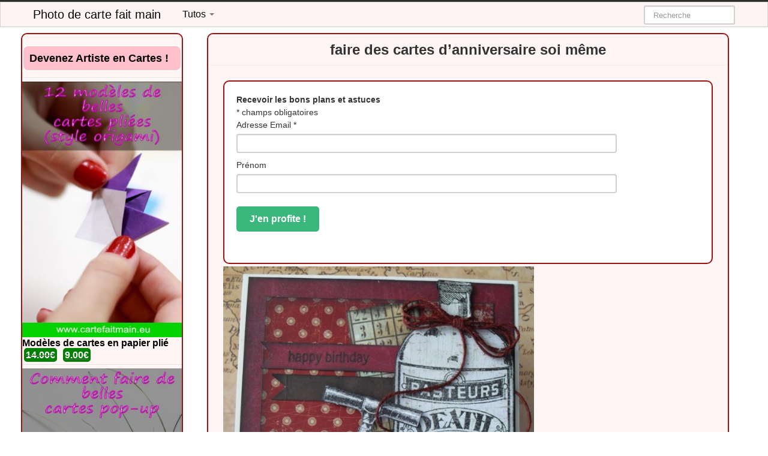

--- FILE ---
content_type: text/html; charset=UTF-8
request_url: https://www.cartefaitmain.eu/faire-des-cartes-danniversaire-soi-meme.html/
body_size: 5490
content:
<!DOCTYPE html><html lang="fr-FR"><head><meta charset="UTF-8" /><meta name="viewport" content="width=device-width, initial-scale=1.0"><link media="all" href="https://www.cartefaitmain.eu/wp-content/cache/autoptimize/css/autoptimize_9d316dc70f55aeaac23ac5a7e23e6248.css" rel="stylesheet"><link media="only screen and (max-width: 768px)" href="https://www.cartefaitmain.eu/wp-content/cache/autoptimize/css/autoptimize_645e25746732f92ab8912b8a07744c57.css" rel="stylesheet"><title>faire des cartes d&rsquo;anniversaire soi mêmePhoto de carte fait main</title><link rel="profile" href="http://gmpg.org/xfn/11" /><link rel="shortcut icon" href="https://www.cartefaitmain.eu/wp-content/themes/ipin-oringal/favicon.ico"><link rel="pingback" href="https://www.cartefaitmain.eu/xmlrpc.php" /> <!--[if lt IE 9]> <script src="http://css3-mediaqueries-js.googlecode.com/svn/trunk/css3-mediaqueries.js"></script> <script src="http://html5shim.googlecode.com/svn/trunk/html5.js"></script> <![endif]--> <!--[if IE 7]><link href="https://www.cartefaitmain.eu/wp-content/themes/ipin-oringal/css/font-awesome-ie7.css" rel="stylesheet"> <![endif]--><script id="mcjs">!function(c,h,i,m,p){m=c.createElement(h),p=c.getElementsByTagName(h)[0],m.async=1,m.src=i,p.parentNode.insertBefore(m,p)}(document,"script","https://chimpstatic.com/mcjs-connected/js/users/18ff3c808495cb6b6df4c56c8/4e209b25791bae22ab45cf81c.js");</script> <meta name='robots' content='index, follow, max-image-preview:large, max-snippet:-1, max-video-preview:-1' /><link rel="canonical" href="https://www.cartefaitmain.eu/faire-des-cartes-danniversaire-soi-meme.html/" /><link href='https://fonts.gstatic.com' crossorigin='anonymous' rel='preconnect' /><link rel="alternate" type="application/rss+xml" title="Photo de carte fait main &raquo; Flux" href="https://www.cartefaitmain.eu/feed/" /> <script type="text/javascript" src="https://www.cartefaitmain.eu/wp-includes/js/jquery/jquery.min.js" id="jquery-core-js"></script> <script type="text/javascript" src="https://www.cartefaitmain.eu/wp-includes/js/jquery/jquery-migrate.min.js" id="jquery-migrate-js"></script> <script type="text/javascript" src="https://www.cartefaitmain.eu/wp-content/plugins/woocommerce/assets/js/jquery-blockui/jquery.blockUI.min.js" id="jquery-blockui-js" defer="defer" data-wp-strategy="defer"></script> <script type="text/javascript" id="wc-add-to-cart-js-extra">var wc_add_to_cart_params = {"ajax_url":"\/wp-admin\/admin-ajax.php","wc_ajax_url":"\/?wc-ajax=%%endpoint%%","i18n_view_cart":"View cart","cart_url":"https:\/\/www.cartefaitmain.eu\/panier\/","is_cart":"","cart_redirect_after_add":"no"};</script> <script type="text/javascript" src="https://www.cartefaitmain.eu/wp-content/plugins/woocommerce/assets/js/frontend/add-to-cart.min.js" id="wc-add-to-cart-js" defer="defer" data-wp-strategy="defer"></script> <script type="text/javascript" src="https://www.cartefaitmain.eu/wp-content/plugins/woocommerce/assets/js/js-cookie/js.cookie.min.js" id="js-cookie-js" defer="defer" data-wp-strategy="defer"></script> <script type="text/javascript" id="woocommerce-js-extra">var woocommerce_params = {"ajax_url":"\/wp-admin\/admin-ajax.php","wc_ajax_url":"\/?wc-ajax=%%endpoint%%"};</script> <script type="text/javascript" src="https://www.cartefaitmain.eu/wp-content/plugins/woocommerce/assets/js/frontend/woocommerce.min.js" id="woocommerce-js" defer="defer" data-wp-strategy="defer"></script> <script type="text/javascript" src="https://www.cartefaitmain.eu/wp-content/plugins/wp-user-avatar/assets/flatpickr/flatpickr.min.js" id="ppress-flatpickr-js"></script> <script type="text/javascript" src="https://www.cartefaitmain.eu/wp-content/plugins/wp-user-avatar/assets/select2/select2.min.js" id="ppress-select2-js"></script> <script type="text/javascript" id="kk-script-js-extra">var fetchCartItems = {"ajax_url":"https:\/\/www.cartefaitmain.eu\/wp-admin\/admin-ajax.php","action":"kk_wc_fetchcartitems","nonce":"80fbb0081a","currency":"EUR"};</script> <script type="text/javascript" src="https://www.cartefaitmain.eu/wp-content/plugins/kliken-marketing-for-google/assets/kk-script.js" id="kk-script-js"></script> <meta name="generator" content="WordPress 6.7.4" /><meta name="generator" content="WooCommerce 9.3.5" /><link rel="alternate" title="oEmbed (JSON)" type="application/json+oembed" href="https://www.cartefaitmain.eu/wp-json/oembed/1.0/embed?url=https%3A%2F%2Fwww.cartefaitmain.eu%2Ffaire-des-cartes-danniversaire-soi-meme.html%2F" /><link rel="alternate" title="oEmbed (XML)" type="text/xml+oembed" href="https://www.cartefaitmain.eu/wp-json/oembed/1.0/embed?url=https%3A%2F%2Fwww.cartefaitmain.eu%2Ffaire-des-cartes-danniversaire-soi-meme.html%2F&#038;format=xml" /> <noscript><style>.woocommerce-product-gallery{ opacity: 1 !important; }</style></noscript> <script>(function(i,s,o,g,r,a,m){i['GoogleAnalyticsObject']=r;i[r]=i[r]||function(){  (i[r].q=i[r].q||[]).push(arguments)},i[r].l=1*new Date();a=s.createElement(o),  m=s.getElementsByTagName(o)[0];a.async=1;a.src=g;m.parentNode.insertBefore(a,m)  })(window,document,'script','https://www.google-analytics.com/analytics.js','ga');  ga('create', 'UA-67823957-28', 'auto');  ga('send', 'pageview');</script> </head><body class="post-template-default single single-post postid-6234 single-format-standard theme-ipin-oringal woocommerce-no-js"> <noscript><style>#masonry {
		visibility: visible !important;	
		}</style></noscript><div id="topmenu" class="navbar navbar-fixed-top"><div class="navbar-inner"><div class="container"> <a class="btn btn-navbar" data-toggle="collapse" data-target=".nav-collapse"> <i class="icon-bar"></i> <i class="icon-bar"></i> <i class="icon-bar"></i> </a> <a class="brand" href="https://www.cartefaitmain.eu/"> Photo de carte fait main </a><nav id="nav-main" class="nav-collapse" role="navigation"><ul id="menu-top-menu" class="nav"><li class="dropdown menu-tutos"><a class="dropdown-toggle" data-toggle="dropdown" data-target="#" href="https://www.cartefaitmain.eu/boutique/">Tutos <b class="caret"></b></a><ul class="dropdown-menu"><li class="menu-boutique"><a href="https://www.cartefaitmain.eu/boutique/">Boutique</a></li><li class="menu-panier"><a href="https://www.cartefaitmain.eu/panier/">Panier</a></li><li class="menu-mon-compte"><a href="https://www.cartefaitmain.eu/mon-compte/">Mon compte</a></li></ul></li></ul><form class="navbar-search pull-right" method="get" id="searchform" action="https://www.cartefaitmain.eu/"> <input type="text" class="search-query" placeholder="Recherche" name="s" id="s" value=""></form></nav></div></div></div><div class="container"><div class="row"><div class="span12"><div class="row"><div id="double-left-column" class="span9 pull-right"><div id="post-6234" class="post-wrapper post-6234 post type-post status-publish format-standard has-post-thumbnail category-inspirations-de-cartes"><div class="h1-wrapper"><h1>faire des cartes d&rsquo;anniversaire soi même</h1></div><div class="post-content"><div class="mail><link href="//cdn-images.mailchimp.com/embedcode/classic-10_7.css" rel="stylesheet" type="text/css"><div id="mc_embed_signup"><form action="//populoweb.us9.list-manage.com/subscribe/post?u=18ff3c808495cb6b6df4c56c8&amp;id=b90a18d870" method="post" id="mc-embedded-subscribe-form" name="mc-embedded-subscribe-form" class="validate" target="_blank" novalidate><div id="mc_embed_signup_scroll"> <strong>Recevoir les bons plans et astuces</strong><div class="indicates-required"><span class="asterisk">*</span> champs obligatoires</div><div class="mc-field-group"> <label for="mce-EMAIL">Adresse Email <span class="asterisk">*</span> </label> <input type="email" value="" name="EMAIL" class="required email" id="mce-EMAIL"></div><div class="mc-field-group"> <label for="mce-FNAME">Prénom </label> <input type="text" value="" name="FNAME" class="" id="mce-FNAME"></div><div id="mce-responses" class="clear"><div class="response" id="mce-error-response" style="display:none"></div><div class="response" id="mce-success-response" style="display:none"></div></div><div style="position: absolute; left: -5000px;" aria-hidden="true"><input type="text" name="b_18ff3c808495cb6b6df4c56c8_b90a18d870" tabindex="-1" value=""></div><div class="clear"><input type="submit" value="J'en profite !" name="subscribe" id="mc-embedded-subscribe" class="button"></div></div></form></div> <script type='text/javascript' src='//s3.amazonaws.com/downloads.mailchimp.com/js/mc-validate.js'></script><script type='text/javascript'>(function($) {window.fnames = new Array(); window.ftypes = new Array();fnames[0]='EMAIL';ftypes[0]='email';fnames[1]='FNAME';ftypes[1]='text'; /*
 * Translated default messages for the $ validation plugin.
 * Locale: FR
 */
$.extend($.validator.messages, {
        required: "Ce champ est requis.",
        remote: "Veuillez remplir ce champ pour continuer.",
        email: "Veuillez entrer une adresse email valide.",
        url: "Veuillez entrer une URL valide.",
        date: "Veuillez entrer une date valide.",
        dateISO: "Veuillez entrer une date valide (ISO).",
        number: "Veuillez entrer un nombre valide.",
        digits: "Veuillez entrer (seulement) une valeur numérique.",
        creditcard: "Veuillez entrer un numéro de carte de crédit valide.",
        equalTo: "Veuillez entrer une nouvelle fois la même valeur.",
        accept: "Veuillez entrer une valeur avec une extension valide.",
        maxlength: $.validator.format("Veuillez ne pas entrer plus de {0} caractères."),
        minlength: $.validator.format("Veuillez entrer au moins {0} caractères."),
        rangelength: $.validator.format("Veuillez entrer entre {0} et {1} caractères."),
        range: $.validator.format("Veuillez entrer une valeur entre {0} et {1}."),
        max: $.validator.format("Veuillez entrer une valeur inférieure ou égale à {0}."),
        min: $.validator.format("Veuillez entrer une valeur supérieure ou égale à {0}.")
});}(jQuery));var $mcj = jQuery.noConflict(true);</script> </div> <img width="518" height="505" src="https://www.cartefaitmain.eu/wp-content/uploads/2018/08/faire-des-cartes-danniversaire-soi-même.jpg" class="alignleft wp-post-image" alt="" decoding="async" fetchpriority="high" srcset="https://www.cartefaitmain.eu/wp-content/uploads/2018/08/faire-des-cartes-danniversaire-soi-même.jpg 787w, https://www.cartefaitmain.eu/wp-content/uploads/2018/08/faire-des-cartes-danniversaire-soi-même-300x293.jpg 300w, https://www.cartefaitmain.eu/wp-content/uploads/2018/08/faire-des-cartes-danniversaire-soi-même-600x586.jpg 600w, https://www.cartefaitmain.eu/wp-content/uploads/2018/08/faire-des-cartes-danniversaire-soi-même-768x749.jpg 768w" sizes="(max-width: 518px) 100vw, 518px" /><center><button onclick="window.open('https://www.amazon.fr/dp/B0CCJVD831','_blank')" class="btnlnk"><img border=0 src="https://www.cartefaitmain.eu/wp-content/uploads/2024/05/bouton-cartefaitmain-amz.jpg"></button></center><div class="clearfix"></div><div class="post-meta-category-tag"> <a href="https://www.cartefaitmain.eu/category/inspirations-de-cartes/" rel="category tag">Inspirations de cartes</a> ,</div></div><div class="relllated"><div class="thumbnai"><div class="thumbnail related"> <a href="https://www.cartefaitmain.eu/les-plus-belles-cartes-danniversaire-2.html/" rel="bookmark" title="les plus belles cartes d’anniversaire"> <img src="https://www.cartefaitmain.eu/wp-content/uploads/2018/08/les-plus-belles-cartes-danniversaire-231x300.jpg" alt="les plus belles cartes d’anniversaire"> </a></div><div class="thumbnail related"> <a href="https://www.cartefaitmain.eu/carte-danniversaire-2.html/" rel="bookmark" title="Carte d&rsquo;anniversaire"> <img src="https://www.cartefaitmain.eu/wp-content/uploads/2021/08/162878743084kgn-169x300.jpg" alt="Carte d&rsquo;anniversaire"> </a></div><div class="thumbnail related"> <a href="https://www.cartefaitmain.eu/carte-anniversaire-faire-soi-meme-2.html/" rel="bookmark" title="carte anniversaire faire soi même"> <img src="https://www.cartefaitmain.eu/wp-content/uploads/2018/08/carte-anniversaire-faire-soi-même-300x225.jpg" alt="carte anniversaire faire soi même"> </a></div><div class="thumbnail related"> <a href="https://www.cartefaitmain.eu/comment-creer-une-carte-danniversaire.html/" rel="bookmark" title="comment créer une carte d&rsquo;anniversaire"> <img src="https://www.cartefaitmain.eu/wp-content/uploads/2018/08/comment-créer-une-carte-danniversaire-300x300.jpg" alt="comment créer une carte d&rsquo;anniversaire"> </a></div><div class="thumbnail related"> <a href="https://www.cartefaitmain.eu/faire-carte-anniversaire-avec-photo.html/" rel="bookmark" title="faire carte anniversaire avec photo"> <img src="https://www.cartefaitmain.eu/wp-content/uploads/2018/08/faire-carte-anniversaire-avec-photo-225x300.jpg" alt="faire carte anniversaire avec photo"> </a></div></div></div></div></div><div id="single-right-column" class="span3"><div id="sidebar-left" class="sidebar"><h4>Devenez Artiste en Cartes !</h4><ul class="product_list_widget"><li> <a href="https://www.cartefaitmain.eu/produit/modeles-de-cartes-en-papier-plie/"> <img width="300" height="480" src="https://www.cartefaitmain.eu/wp-content/uploads/2020/09/modeles-carte-origami-300x480.jpg" class="attachment-woocommerce_thumbnail size-woocommerce_thumbnail" alt="" decoding="async" loading="lazy" srcset="https://www.cartefaitmain.eu/wp-content/uploads/2020/09/modeles-carte-origami-300x480.jpg 300w, https://www.cartefaitmain.eu/wp-content/uploads/2020/09/modeles-carte-origami-600x960.jpg 600w, https://www.cartefaitmain.eu/wp-content/uploads/2020/09/modeles-carte-origami-188x300.jpg 188w, https://www.cartefaitmain.eu/wp-content/uploads/2020/09/modeles-carte-origami-640x1024.jpg 640w, https://www.cartefaitmain.eu/wp-content/uploads/2020/09/modeles-carte-origami-768x1229.jpg 768w, https://www.cartefaitmain.eu/wp-content/uploads/2020/09/modeles-carte-origami.jpg 800w" sizes="auto, (max-width: 300px) 100vw, 300px" /> <span class="product-title">Modèles de cartes en papier plié</span> </a> <del aria-hidden="true"><span class="woocommerce-Price-amount amount"><bdi>14.00<span class="woocommerce-Price-currencySymbol">&euro;</span></bdi></span></del> <span class="screen-reader-text">Original price was: 14.00&euro;.</span><ins aria-hidden="true"><span class="woocommerce-Price-amount amount"><bdi>9.00<span class="woocommerce-Price-currencySymbol">&euro;</span></bdi></span></ins><span class="screen-reader-text">Current price is: 9.00&euro;.</span></li><li> <a href="https://www.cartefaitmain.eu/produit/comment-faire-des-cartes-pop-up/"> <img width="300" height="480" src="https://www.cartefaitmain.eu/wp-content/uploads/2020/09/comment-faire-carte-popup-300x480.jpg" class="attachment-woocommerce_thumbnail size-woocommerce_thumbnail" alt="comment faire carte popup" decoding="async" loading="lazy" srcset="https://www.cartefaitmain.eu/wp-content/uploads/2020/09/comment-faire-carte-popup-300x480.jpg 300w, https://www.cartefaitmain.eu/wp-content/uploads/2020/09/comment-faire-carte-popup-600x960.jpg 600w, https://www.cartefaitmain.eu/wp-content/uploads/2020/09/comment-faire-carte-popup-188x300.jpg 188w, https://www.cartefaitmain.eu/wp-content/uploads/2020/09/comment-faire-carte-popup-640x1024.jpg 640w, https://www.cartefaitmain.eu/wp-content/uploads/2020/09/comment-faire-carte-popup-768x1229.jpg 768w, https://www.cartefaitmain.eu/wp-content/uploads/2020/09/comment-faire-carte-popup.jpg 800w" sizes="auto, (max-width: 300px) 100vw, 300px" /> <span class="product-title">Comment faire des cartes pop-up</span> </a> <del aria-hidden="true"><span class="woocommerce-Price-amount amount"><bdi>27.00<span class="woocommerce-Price-currencySymbol">&euro;</span></bdi></span></del> <span class="screen-reader-text">Original price was: 27.00&euro;.</span><ins aria-hidden="true"><span class="woocommerce-Price-amount amount"><bdi>16.00<span class="woocommerce-Price-currencySymbol">&euro;</span></bdi></span></ins><span class="screen-reader-text">Current price is: 16.00&euro;.</span></li></ul> <script async src="//pagead2.googlesyndication.com/pagead/js/adsbygoogle.js"></script><ins class="adsbygoogle"     style="display:block"     data-ad-client="ca-pub-8190157142795864"     data-ad-slot="3651832929"     data-ad-format="auto"></ins><script>(adsbygoogle = window.adsbygoogle || []).push({});</script> </div></div></div></div> <ins class="adsbygoogle"
 style="display:block"
 data-ad-client="ca-pub-8190157142795864"
 data-ad-slot="3651832929"
 data-ad-format="auto"></ins> <script>(adsbygoogle = window.adsbygoogle || []).push({});</script> </ul></div></div>--></div><div id="scrolltotop"><a href="#"><i class="icon-chevron-up"></i><br />Top</a></div></div><div id="footer" class="container"><div class="text-align-center"></div></div>  <script type="application/ld+json">{"@context":"https:\/\/schema.org\/","@type":"BreadcrumbList","@name":"Photo de carte fait main","itemListElement":[{"@type":"ListItem","position":1,"item":{"@type":"Thing","@id":"https:\/\/www.cartefaitmain.eu","url":"https:\/\/www.cartefaitmain.eu","name":"Photo de carte fait main"}},{"@type":"ListItem","position":2,"item":{"@type":"Thing","@id":"https:\/\/www.cartefaitmain.eu\/category\/inspirations-de-cartes\/","url":"https:\/\/www.cartefaitmain.eu\/category\/inspirations-de-cartes\/","name":"Inspirations de cartes"}},{"@type":"ListItem","position":3,"item":{"@type":"Thing","@id":"https:\/\/www.cartefaitmain.eu\/faire-des-cartes-danniversaire-soi-meme.html\/","url":"https:\/\/www.cartefaitmain.eu\/faire-des-cartes-danniversaire-soi-meme.html\/","name":"faire des cartes d&rsquo;anniversaire soi m\u00eame"}}]}</script>  <script>jQuery(document).ready(function($) {
			var $scrolltotop = $("#scrolltotop");
			$scrolltotop.css('display', 'none');

			$(function () {
				$(window).scroll(function () {
					if ($(this).scrollTop() > 100) {
						$scrolltotop.slideDown('fast');
					} else {
						$scrolltotop.slideUp('fast');
					}
				});
		
				$scrolltotop.click(function () {
					$('body,html').animate({
						scrollTop: 0
					}, 'fast');
					return false;
				});
			});
		});</script> <script type='text/javascript'>(function () {
			var c = document.body.className;
			c = c.replace(/woocommerce-no-js/, 'woocommerce-js');
			document.body.className = c;
		})();</script> <script type="text/javascript" id="ppress-frontend-script-js-extra">var pp_ajax_form = {"ajaxurl":"https:\/\/www.cartefaitmain.eu\/wp-admin\/admin-ajax.php","confirm_delete":"Are you sure?","deleting_text":"Deleting...","deleting_error":"An error occurred. Please try again.","nonce":"faccc8d878","disable_ajax_form":"false","is_checkout":"0","is_checkout_tax_enabled":"0","is_checkout_autoscroll_enabled":"true"};</script> <script type="text/javascript" src="https://www.cartefaitmain.eu/wp-content/plugins/wp-user-avatar/assets/js/frontend.min.js" id="ppress-frontend-script-js"></script> <script type="text/javascript" id="mailchimp-woocommerce-js-extra">var mailchimp_public_data = {"site_url":"https:\/\/www.cartefaitmain.eu","ajax_url":"https:\/\/www.cartefaitmain.eu\/wp-admin\/admin-ajax.php","disable_carts":"","subscribers_only":"","language":"fr","allowed_to_set_cookies":"1"};</script> <script type="text/javascript" src="https://www.cartefaitmain.eu/wp-content/plugins/mailchimp-for-woocommerce/public/js/mailchimp-woocommerce-public.min.js" id="mailchimp-woocommerce-js"></script> <script type="text/javascript" src="https://www.cartefaitmain.eu/wp-content/themes/ipin-oringal/js/bootstrap.min.js" id="ipin_bootstrap-js"></script> <script type="text/javascript" src="https://www.cartefaitmain.eu/wp-includes/js/comment-reply.min.js" id="comment-reply-js" async="async" data-wp-strategy="async"></script> <script type="text/javascript" src="https://www.cartefaitmain.eu/wp-content/plugins/woocommerce/assets/js/sourcebuster/sourcebuster.min.js" id="sourcebuster-js-js"></script> <script type="text/javascript" id="wc-order-attribution-js-extra">var wc_order_attribution = {"params":{"lifetime":1.0e-5,"session":30,"base64":false,"ajaxurl":"https:\/\/www.cartefaitmain.eu\/wp-admin\/admin-ajax.php","prefix":"wc_order_attribution_","allowTracking":true},"fields":{"source_type":"current.typ","referrer":"current_add.rf","utm_campaign":"current.cmp","utm_source":"current.src","utm_medium":"current.mdm","utm_content":"current.cnt","utm_id":"current.id","utm_term":"current.trm","utm_source_platform":"current.plt","utm_creative_format":"current.fmt","utm_marketing_tactic":"current.tct","session_entry":"current_add.ep","session_start_time":"current_add.fd","session_pages":"session.pgs","session_count":"udata.vst","user_agent":"udata.uag"}};</script> <script type="text/javascript" src="https://www.cartefaitmain.eu/wp-content/plugins/woocommerce/assets/js/frontend/order-attribution.min.js" id="wc-order-attribution-js"></script> <script type="text/javascript" id="slr_login_js-js-extra">var slr_ajax_object = {"ajax_url":"https:\/\/www.cartefaitmain.eu\/wp-admin\/admin-ajax.php"};</script> <script type="text/javascript" src="https://www.cartefaitmain.eu/wp-content/plugins/an-themes-login-register/assets/js/slr-custom.js" id="slr_login_js-js"></script> </body></html>

--- FILE ---
content_type: text/html; charset=utf-8
request_url: https://www.google.com/recaptcha/api2/aframe
body_size: 248
content:
<!DOCTYPE HTML><html><head><meta http-equiv="content-type" content="text/html; charset=UTF-8"></head><body><script nonce="p1L0A3tfzbhFSgSizMplRw">/** Anti-fraud and anti-abuse applications only. See google.com/recaptcha */ try{var clients={'sodar':'https://pagead2.googlesyndication.com/pagead/sodar?'};window.addEventListener("message",function(a){try{if(a.source===window.parent){var b=JSON.parse(a.data);var c=clients[b['id']];if(c){var d=document.createElement('img');d.src=c+b['params']+'&rc='+(localStorage.getItem("rc::a")?sessionStorage.getItem("rc::b"):"");window.document.body.appendChild(d);sessionStorage.setItem("rc::e",parseInt(sessionStorage.getItem("rc::e")||0)+1);localStorage.setItem("rc::h",'1769553309241');}}}catch(b){}});window.parent.postMessage("_grecaptcha_ready", "*");}catch(b){}</script></body></html>